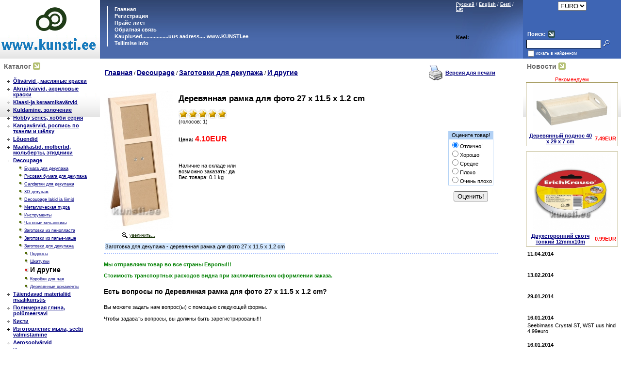

--- FILE ---
content_type: text/html
request_url: http://www.hobbyart.ee/index.php?productID=12867
body_size: 7105
content:
<head>
<meta name="Robots" content="INDEX, FOLLOW">
<meta name="revisit" content="2 days">
<link rel="SHORTCUT ICON" href="/favicon.ico"> 
</head>


<body marginwidth=0 marginheight=0 leftmargin=0 topmargin=0>
<head>

<link rel=STYLESHEET href="style0.css" type="text/css">

<meta http-equiv="Content-Type" content="text/html; charset=windows-1251">
<title>Деревянная рамка для фото 27 x 11.5 x 1.2 cm - 4.1 euro - Kunstikaubad decoupage художественные товары </title>

<meta name="Description" content="Деревянная рамка для фото 17 x 13.4 x 1.1 cm">
<meta name="KeyWords" content="Деревянная рамка для фото 17 x 13.4 x 1.1 cm" >


<script language="javascript">
<!--


	function open_window(link,w,h) //opens new window
	{
		var win = "width="+w+",height="+h+",menubar=no,location=no,resizable=yes,scrollbars=yes";
		newWin = window.open(link,'newWin',win);
		newWin.focus();
	}

	function open_printable_version(link) //opens new window
	{
		var win = "menubar=no,location=no,resizable=yes,scrollbars=yes";
		newWin = window.open(link,'perintableWin',win);
		newWin.focus();
	}

	function confirmDelete(id, ask, url) //confirm order delete
	{
		temp = window.confirm(ask);
		if (temp) //delete
		{
			window.location=url+id;
		}
	}

	

	function confirmUnsubscribe() //unsubscription confirmation
	{
		temp = window.confirm('Вы уверены, что хотите отменить регистрацию в магазине?');
		if (temp) //delete
		{
			window.location="index.php?killuser=yes";
		}
	}

	function validate() // newsletter subscription form validation
	{
		if (document.subscription_form.email.value.length<1)
		{
			alert("Пожалуйста, вводите email правильно");
			return false;
		}
		if (document.subscription_form.email.value == 'Email')
		{
			alert("Пожалуйста, вводите email правильно");
			return false;
		}
		return true;
	}
	function validate_disc() // review form verification
	{
		if (document.formD.nick.value.length<1)
		{
			alert("Пожалуйста, введите Ваш псевдоним");
			return false;
		}

		if (document.formD.topic.value.length<1)
		{
			alert("Пожалуйста, введите тему сообщения");
			return false;
		}

		return true;
	}
	function validate_search()
	{

		if (document.Sform.price1.value!="" && ((document.Sform.price1.value < 0) || isNaN(document.Sform.price1.value)))
		{
			alert("Цена должна быть положительным числом");
			return false;
		}
		if (document.Sform.price2.value!="" && ((document.Sform.price2.value < 0) || isNaN(document.Sform.price2.value)))
		{
			alert("Цена должна быть положительным числом");
			return false;
		}

		return true;
	}



function googleTranslateElementInit()
{
  new google.translate.TranslateElement(
    {pageLanguage: 'ru',includedLanguages: 'et,en',  // перечень зыков
    multilanguagePage: true,
    layout: google.translate.TranslateElement.InlineLayout.SIMPLE

}, 'google_translate_element');
}


-->
</script>

</head>
<table width="100%" border="0" cellpadding="0" cellspacing="0">
  <tr> 
    <td width="200" style="background-color: white; background-image: url('images/companyname_background.gif'); background-repeat: repeat-x; background-attachment: scroll; background-position: bottom 50%"><img src="images/companyname.gif" alt="Деревянная рамка для фото 27 x 11.5 x 1.2 cm - 4.1 euro - Kunstikaubad decoupage художественные товары" width="200" height="121"></td>
    <td valign="top" style="background-color: #496BAB; background-image: url('images/blue_grad_background.gif'); background-repeat: repeat-x; background-attachment: scroll; background-position: top 50%" width="*"> 
      <table width="100%" border="0" cellpadding="0" cellspacing="0">
        <tr> 
          <td valign="top"><br>
            <table border="0" cellspacing="0" cellpadding="1">
              <tr> 
                <td rowspan="8">&nbsp;&nbsp;&nbsp;&nbsp;</td>
                <td rowspan="8" bgcolor="white" width="1"></td>
                <td ><table width="100%" border="0" cellpadding="0" cellspacing="0">
                    <tr> 
                      <td width="200">&nbsp;&nbsp;&nbsp;<strong><a class=lightmenu href="/"> 
                        Главная
                        </a></strong></td>
                    </tr>
                  </table></td>
              </tr>
              <tr> 
                <td ><table width="100%" border="0" cellpadding="0" cellspacing="0">
                    <tr> 
                      <td>&nbsp;&nbsp;&nbsp; 
                                                                        <a class=lightmenu 
											href="http://www.kunsti.ee/index.php?lang_iso2=ee"> 
                        Регистрация
                        </a> 
                                              </td>
                    </tr>
                  </table></td>
              </tr>
              <tr> 
                <td ><table width="100%" border="0" cellpadding="0" cellspacing="0">
                    <tr> 
                      <td>&nbsp;&nbsp;&nbsp;<a class=lightmenu href="index.php?show_price=yes"> 
                        Прайс-лист
                        </a></td>
                    </tr>
                  </table></td>
              </tr>
              <tr>
                <td ><table width="100%" border="0" cellpadding="0" cellspacing="0">
                    <tr> 
                      <td>&nbsp;&nbsp;&nbsp;<a href="index.php?feedback=yes"
										   class=lightmenu> 
                        Обратная связь
                        </a></td>
                    </tr>
                  </table></td>
              </tr>
              <tr>
                <td ><table width="100%" border="0" cellpadding="0" cellspacing="0">
                    <tr> 
                      <td>&nbsp;&nbsp;&nbsp;<a href="index.php?show_aux_page=1"
										   class=lightmenu  > 
                        Kauplused..................uus aadress.... www.KUNSTI.ee          
                        </a></td>
                    </tr>
                  </table></td>
              </tr>
              <tr>
                <td ><table width="100%" border="0" cellpadding="0" cellspacing="0">
                    <tr> 
                      <td>&nbsp;&nbsp;&nbsp;
<a href="index.php?show_aux_page=2"
										   class=lightmenu  >Tellimise info</a></td>
                    </tr>
                  </table></td>
              </tr>
            </table>
          </td>
		  <td valign="top"> <br>
          </td>
          <td align="right" valign="top" style="background-image: url('images/blue_grad_right.gif'); background-repeat: no-repeat; background-attachment: scroll; background-position: right 0%" width="140" height="121">
            <table cellpadding="0"><tr><td>
<a class="lightsmall" href="javascript:document.lang_form.lang.value=0;document.lang_form.submit();">Русский</a>
<font class="lightsmall">/</font> <a class="lightsmall" href="javascript:document.lang_form.lang.value=1;document.lang_form.submit();">English</a>
<font class="lightsmall">/</font> <a class="lightsmall" href="javascript:document.lang_form.lang.value=2;document.lang_form.submit();">Eesti</a>
<font class="lightsmall">/</font> <a class="lightsmall" href="javascript:document.lang_form.lang.value=3;document.lang_form.submit();">Lat</a>

<form name="lang_form" method="post" action="index.php">
<input type="hidden" name="lang">
</form>
<noindex>

<br><br><br>
    <b>  Keel:</b> 
<div id="google_translate_element">
<script src="http://translate.google.com/translate_a/element.js?cb=googleTranslateElementInit"></script></div><br>
</noindex>



</td><td>&nbsp;</td></tr></table>
          </td>
        </tr>
      </table></td>
    <td width="200" bgcolor="#3E65B4"><table width="100%" height="100%" border="0" cellpadding="0" cellspacing="0">
        <tr> 
          <td align="center"> 
            <table>
<tr><td>
<form method=post name='ChangeCurrencyForm'>
	
	<script language='JavaScript'>
		function _changeCurrency()
		{
			document.ChangeCurrencyForm.submit();
		}
	</script>
	
<!--	<font class="lightsmall">Пожалуйста, выберите валюту:</font><br>-->
	<select name='current_currency' onchange='JavaScript:_changeCurrency()'>
					<option value='4'
									selected
							>
				EURO
			</option>
			</select>
</td></tr>
</form>
</table>          </td>
        </tr>
        <tr> 
          <td valign="bottom"> <br>
            <br>
            
<table cellspacing="0" cellpadding="0" border="0">

	<form action="index.php" method=get>


	

	<tr>

		<td rowspan="3">&nbsp;&nbsp;</td>

		<td colspan="2">

		<table>
		<tr><td><font class="light"><B>Поиск:</B></font></td>
		<td><img src="images/arrow_navy.gif" border="0"></td>
		</tr>
		</table>

		</td>
	</tr>

	<tr>
		<td>
			<input type="text" name="searchstring" size="20" class="login"
				value="">
		</td>
		<td>
			<nobr>&nbsp;<input type="image" border=0 src="images/search_button.gif">&nbsp;&nbsp;&nbsp;</nobr>
		</td>
	</tr>

		<!--
				-->

	<tr>
		<td colspan=3>

			<table cellspacing="0" cellpadding="0" border="0">
			<tr>
			<td><input type="checkbox" name="inside" 
				></td>
			<td><font class="lightsmall">
						искать в найденном
					</font></td>
			</tr>
			</table>

		</td>
	</tr>

	</form>

</table>
          </td>
        </tr>
      </table></td>
  </tr>
  <tr> 
    <td width="200" valign="top">
<table width="100%" border="0" cellspacing="0" cellpadding="3">
        <tr> 
          <td style="background-color: white; background-image: url('images/companyname_background.gif'); background-repeat: repeat-x; background-attachment: scroll; background-position: bottom 50%"> 
            <table width="100%" border="0" cellspacing="0" cellpadding="3">
              <tr> 
                <td><table border="0" cellspacing="0" cellpadding="2">
                    <tr> 
                      <td class="faq_gray"><b>
                        Каталог
                        </b></td>
                      <td><img src="images/arrow_olive.gif" width="15" height="15"></td>
                    </tr>
                  </table></td>
              </tr>
              <tr> 
                <td> 
                  <table border="0" cellspacing="1" cellpadding="4" width="100%">
              <tr>
                <td>
                  
<table width="100%">


	
	
	<tr>
	
	<td valign="top"><img src="images/arrow_category_small.gif" width="6" height="5">&nbsp;</td>

	<td>

		
		
  								<a href="index.php?categoryID=34" 
				>&#213;liv&#228;rvid , масляные краски</a>
			<br>
  		
	</td></tr>

	
	
	<tr>
	
	<td valign="top"><img src="images/arrow_category_small.gif" width="6" height="5">&nbsp;</td>

	<td>

		
		
  								<a href="index.php?categoryID=38" 
				>Akr&#252;&#252;lv&#228;rvid, акриловые краски</a>
			<br>
  		
	</td></tr>

	
	
	<tr>
	
	<td valign="top"><img src="images/arrow_category_small.gif" width="6" height="5">&nbsp;</td>

	<td>

		
		
  								<a href="index.php?categoryID=252" 
				>Klaasi-ja keraamikav&#228;rvid</a>
			<br>
  		
	</td></tr>

	
	
	<tr>
	
	<td valign="top"><img src="images/arrow_category_small.gif" width="6" height="5">&nbsp;</td>

	<td>

		
		
  								<a href="index.php?categoryID=106" 
				>Kuldamine, золочение</a>
			<br>
  		
	</td></tr>

	
	
	<tr>
	
	<td valign="top"><img src="images/arrow_category_small.gif" width="6" height="5">&nbsp;</td>

	<td>

		
		
  								<a href="index.php?categoryID=41" 
				>Hobby series, хобби серия</a>
			<br>
  		
	</td></tr>

	
	
	<tr>
	
	<td valign="top"><img src="images/arrow_category_small.gif" width="6" height="5">&nbsp;</td>

	<td>

		
		
  								<a href="index.php?categoryID=39" 
				>Kangav&#228;rvid, роспись по тканям и шёлку</a>
			<br>
  		
	</td></tr>

	
	
	<tr>
	
	<td valign="top"><img src="images/arrow_category_small.gif" width="6" height="5">&nbsp;</td>

	<td>

		
		
  								<a href="index.php?categoryID=181" 
				>L&#245;uendid</a>
			<br>
  		
	</td></tr>

	
	
	<tr>
	
	<td valign="top"><img src="images/arrow_category_small.gif" width="6" height="5">&nbsp;</td>

	<td>

		
		
  								<a href="index.php?categoryID=42" 
				>Maalikastid, molbertid, мольберты, этюдники</a>
			<br>
  		
	</td></tr>

	
	
	<tr>
	
	<td valign="top"><img src="images/arrow_category_small.gif" width="6" height="5">&nbsp;</td>

	<td>

		
		
  								<a href="index.php?categoryID=178" 
				>Decoupage</a>
			<br>
  		
	</td></tr>

	
	
	<tr>
	
	<td valign="top">&nbsp;</td>

	<td>

					&nbsp;&nbsp;&nbsp;
		
		<img src="images/point.gif" width="8" height="8">
  								<a href="index.php?categoryID=279" 
									class="standardsmall" 
				>Бумага для декупажа</a>
			<br>
  		
	</td></tr>

	
	
	<tr>
	
	<td valign="top">&nbsp;</td>

	<td>

					&nbsp;&nbsp;&nbsp;
		
		<img src="images/point.gif" width="8" height="8">
  								<a href="index.php?categoryID=296" 
									class="standardsmall" 
				>Рисовая бумага для декупажа</a>
			<br>
  		
	</td></tr>

	
	
	<tr>
	
	<td valign="top">&nbsp;</td>

	<td>

					&nbsp;&nbsp;&nbsp;
		
		<img src="images/point.gif" width="8" height="8">
  								<a href="index.php?categoryID=383" 
									class="standardsmall" 
				>Салфетки для декупажа</a>
			<br>
  		
	</td></tr>

	
	
	<tr>
	
	<td valign="top">&nbsp;</td>

	<td>

					&nbsp;&nbsp;&nbsp;
		
		<img src="images/point.gif" width="8" height="8">
  								<a href="index.php?categoryID=398" 
									class="standardsmall" 
				>3D декупаж</a>
			<br>
  		
	</td></tr>

	
	
	<tr>
	
	<td valign="top">&nbsp;</td>

	<td>

					&nbsp;&nbsp;&nbsp;
		
		<img src="images/point.gif" width="8" height="8">
  								<a href="index.php?categoryID=168" 
									class="standardsmall" 
				>Decoupage lakid ja liimid</a>
			<br>
  		
	</td></tr>

	
	
	<tr>
	
	<td valign="top">&nbsp;</td>

	<td>

					&nbsp;&nbsp;&nbsp;
		
		<img src="images/point.gif" width="8" height="8">
  								<a href="index.php?categoryID=245" 
									class="standardsmall" 
				>Металлическая пудра</a>
			<br>
  		
	</td></tr>

	
	
	<tr>
	
	<td valign="top">&nbsp;</td>

	<td>

					&nbsp;&nbsp;&nbsp;
		
		<img src="images/point.gif" width="8" height="8">
  								<a href="index.php?categoryID=255" 
									class="standardsmall" 
				>Инструменты</a>
			<br>
  		
	</td></tr>

	
	
	<tr>
	
	<td valign="top">&nbsp;</td>

	<td>

					&nbsp;&nbsp;&nbsp;
		
		<img src="images/point.gif" width="8" height="8">
  								<a href="index.php?categoryID=428" 
									class="standardsmall" 
				>Часовые механизмы</a>
			<br>
  		
	</td></tr>

	
	
	<tr>
	
	<td valign="top">&nbsp;</td>

	<td>

					&nbsp;&nbsp;&nbsp;
		
		<img src="images/point.gif" width="8" height="8">
  								<a href="index.php?categoryID=452" 
									class="standardsmall" 
				>Заготовки  из пенопласта</a>
			<br>
  		
	</td></tr>

	
	
	<tr>
	
	<td valign="top">&nbsp;</td>

	<td>

					&nbsp;&nbsp;&nbsp;
		
		<img src="images/point.gif" width="8" height="8">
  								<a href="index.php?categoryID=430" 
									class="standardsmall" 
				>Заготовки из папье-маше</a>
			<br>
  		
	</td></tr>

	
	
	<tr>
	
	<td valign="top">&nbsp;</td>

	<td>

					&nbsp;&nbsp;&nbsp;
		
		<img src="images/point.gif" width="8" height="8">
  								<a href="index.php?categoryID=418" 
									class="standardsmall" 
				>Заготовки для декупажа</a>
			<br>
  		
	</td></tr>

	
	
	<tr>
	
	<td valign="top">&nbsp;</td>

	<td>

					&nbsp;&nbsp;&nbsp;
					&nbsp;&nbsp;&nbsp;
		
		<img src="images/point.gif" width="8" height="8">
  								<a href="index.php?categoryID=435" 
									class="standardsmall" 
				>Подносы</a>
			<br>
  		
	</td></tr>

	
	
	<tr>
	
	<td valign="top">&nbsp;</td>

	<td>

					&nbsp;&nbsp;&nbsp;
					&nbsp;&nbsp;&nbsp;
		
		<img src="images/point.gif" width="8" height="8">
  								<a href="index.php?categoryID=434" 
									class="standardsmall" 
				>Шкатулки</a>
			<br>
  		
	</td></tr>

	
	
	<tr>
	
	<td valign="top">&nbsp;</td>

	<td>

					&nbsp;&nbsp;&nbsp;
					&nbsp;&nbsp;&nbsp;
		
		<img src="images/point_v.gif" width="8" height="8">
  								<b>
				<font class="faq">И другие
				</font>
			</b>
			<br>

  		
	</td></tr>

	
	
	<tr>
	
	<td valign="top">&nbsp;</td>

	<td>

					&nbsp;&nbsp;&nbsp;
					&nbsp;&nbsp;&nbsp;
		
		<img src="images/point.gif" width="8" height="8">
  								<a href="index.php?categoryID=439" 
									class="standardsmall" 
				>Коробки для чая</a>
			<br>
  		
	</td></tr>

	
	
	<tr>
	
	<td valign="top">&nbsp;</td>

	<td>

					&nbsp;&nbsp;&nbsp;
					&nbsp;&nbsp;&nbsp;
		
		<img src="images/point.gif" width="8" height="8">
  								<a href="index.php?categoryID=440" 
									class="standardsmall" 
				>Деревянные орнаменты</a>
			<br>
  		
	</td></tr>

	
	
	<tr>
	
	<td valign="top"><img src="images/arrow_category_small.gif" width="6" height="5">&nbsp;</td>

	<td>

		
		
  								<a href="index.php?categoryID=92" 
				>T&#228;iendavad materialiid maalikunstis</a>
			<br>
  		
	</td></tr>

	
	
	<tr>
	
	<td valign="top"><img src="images/arrow_category_small.gif" width="6" height="5">&nbsp;</td>

	<td>

		
		
  								<a href="index.php?categoryID=33" 
				>Полимерная глина, pol&#252;meersavi</a>
			<br>
  		
	</td></tr>

	
	
	<tr>
	
	<td valign="top"><img src="images/arrow_category_small.gif" width="6" height="5">&nbsp;</td>

	<td>

		
		
  								<a href="index.php?categoryID=43" 
				>Кисти</a>
			<br>
  		
	</td></tr>

	
	
	<tr>
	
	<td valign="top"><img src="images/arrow_category_small.gif" width="6" height="5">&nbsp;</td>

	<td>

		
		
  								<a href="index.php?categoryID=325" 
				>Изготовление мыла, seebi valmistamine</a>
			<br>
  		
	</td></tr>

	
	
	<tr>
	
	<td valign="top"><img src="images/arrow_category_small.gif" width="6" height="5">&nbsp;</td>

	<td>

		
		
  								<a href="index.php?categoryID=114" 
				>Aerosoolv&#228;rvid</a>
			<br>
  		
	</td></tr>

	
	
	<tr>
	
	<td valign="top"><img src="images/arrow_category_small.gif" width="6" height="5">&nbsp;</td>

	<td>

		
		
  								<a href="index.php?categoryID=179" 
				>И другие товары, kunstitarbed</a>
			<br>
  		
	</td></tr>

	
	
	<tr>
	
	<td valign="top"><img src="images/arrow_category_small.gif" width="6" height="5">&nbsp;</td>

	<td>

		
		
  								<a href="index.php?categoryID=112" 
				>Пастель</a>
			<br>
  		
	</td></tr>

	
	
	<tr>
	
	<td valign="top"><img src="images/arrow_category_small.gif" width="6" height="5">&nbsp;</td>

	<td>

		
		
  								<a href="index.php?categoryID=336" 
				>Scrapbooking</a>
			<br>
  		
	</td></tr>

	
	
	<tr>
	
	<td valign="top"><img src="images/arrow_category_small.gif" width="6" height="5">&nbsp;</td>

	<td>

		
		
  								<a href="index.php?categoryID=256" 
				>Koolitarbed</a>
			<br>
  		
	</td></tr>

	
	
	<tr>
	
	<td valign="top"><img src="images/arrow_category_small.gif" width="6" height="5">&nbsp;</td>

	<td>

		
		
  								<a href="index.php?categoryID=479" 
				>L&#245;ikenoad  ja  tekstuurplaadid ettetellimisel</a>
			<br>
  		
	</td></tr>

	


	<tr>
	
	<td valign="top"><img src="images/arrow_category_small.gif" width="6" height="5">&nbsp;</td>

	<td>

		
		
  								<a href="index.php?categoryID=419" 
				>Изготовление свечей, K&#252;&#252;nalde valmistamine</a>
			<br>
  		
	</td></tr>



	<tr>
	
	<td valign="top"><img src="images/arrow_category_small.gif" width="6" height="5">&nbsp;</td>

	<td>

		
		
  								<a href="index.php?categoryID=391" 
				>Силиконы, эпоксидные смолы, гипс</a>
			<br>
  		
	</td></tr>





	<tr>
	
	<td valign="top"><img src="images/arrow_category_small.gif" width="6" height="5">&nbsp;</td>

	<td>

		
		
  								<a href="index.php?categoryID=417" 
				>&#352;abloonid, шаблоны</a>
			<br>
  		
	</td></tr>



	<tr>
	
	<td valign="top"><img src="images/arrow_category_small.gif" width="6" height="5">&nbsp;</td>

	<td>

		
		
  								<a href="index.php?categoryID=336" 
				>Scrapbooking</a>
			<br>
  		
	</td></tr>

</table>                </td>
              </tr>
            </table>
                </td>
              </tr>
            </table>
            
          </td>
        </tr>
        <tr> 
          <td style="background-color: #B5C175; background-image: url('images/olive_gradient_vert.gif'); background-repeat: repeat-x; background-attachment: scroll; background-position: bottom 50%">
            

	
	<table cellspacing=0>
	<form action="index.php" method=post>
	<tr>
	 <td>
		<table border=0>
		 <input type="hidden" name="enter" value="1">
		 <tr>
			<td align=right><font class="olive">Логин:</font></td>
			<td><input type="text" class="login" name="user_login" size=10></td>
		 </tr>
		 <tr>
			<td align=right><font class="olive">Пароль:</font></td>
			<td><input name="user_pw" class="login" type="password" size=10></td>
		 </tr>
		</table>
	 </td>
	 <td>
		<input type="image" src="images/arrow_olive_dark.gif" value="OK"><br>
		<a href="index.php?logging=yes" class="olive">забыли пароль?</a>
	 </td>
	</tr>

		  <input type=hidden name=productID value="12867"> 		 <input type=hidden name=categoryID value="436"> 
	</form>
	</table>

<a href="index.php?register=yes" class="olive">Регистрация</a> 

          </td>
        </tr>
        <tr> 
          <td align="center"><br><br>


			<a href="http://www.kunsti.ee/"><img src="images/itella_smartpost_logo_99.jpg" alt="Itella smartpost" border="0"></a><br>
			<a href="http://www.kunsti.ee/"><img src="images/Eesti_Post_logo_99.png" alt="Eesti post" border="0"></a><br><br>
			<a href="http://www.kunsti.ee/uudised/"><img src="images/art1.gif" alt="kunstikaubad" border="0"></a><br><br><br>
			<a href="http://www.kunsti.ee/news/index.php">Уроки рисования - портал2</a><br><br><br><br>
			<b>Sizzix Big Shot Starter Kit:</b> 
			<a href="http://www.kunsti.ee/index.php?categoryID=457"><img src="images/logo_sizzix_big_shot.jpg" alt="Sizzix Big Shot Starter Kit tallinn" border="0"></a><br><br><br>




			</td>
        </tr>
      </table></td>
    <td valign="top"> <table width="100%" border="0" cellspacing="0" cellpadding="5">
        <tr> 
          <td> 
            



<table cellpadding=3 border=0 width=95%>
	<tr>

		
		<td width="70%">
					<a href="index.php" class="cat">Главная</a>
																													/ <a class="cat" href="index.php?categoryID=178">Decoupage</a>
																								/ <a class="cat" href="index.php?categoryID=418">Заготовки для декупажа</a>
																								/ <a class="cat" href="index.php?categoryID=436">И другие</a>
													</td>

		
		<td align=right width="30%"> 		 <table>
		  <tr><td><a href="javascript:open_printable_version('printable.php?productID=12867');"><img src="images/printer-icon.gif" border=0 alt="Версия для печати"></a></td>
		  <td><a href="javascript:open_printable_version('printable.php?productID=12867');">Версия для печати</a></td>
		  </tr>
		 </table>
		</td>


	</tr>
</table>



<p>
<table width=95% border=0 cellspacing=1 cellpadding=2>
	<tr>
		<td width=1% align=center valign=top border=0>
												<a href="javascript:open_window('products_pictures/large_kn8735710.jpg',319,595);"><img border=0 src="products_pictures/medium_kn8735710.jpg" alt="Деревянная рамка для фото 27 x 11.5 x 1.2 cm"></a>
						<br>
						<table><tr><td><img src="images/enlarge.gif"></td><td>
							<a class="olive" href="javascript:open_window('products_pictures/large_kn8735710.jpg',319,595);">увеличить...</a>
						</td></tr></table>
												
			
		</td>

		<td valign=top width=99%>

			<table width=100% border=0 cellpadding=4>
				<tr>
					<td valign=top>
						<h1>Деревянная рамка для фото 27 x 11.5 x 1.2 cm</h1>

						 						<p>

						<table cellspacing="0" cellpadding="0">
						<tr>
													<td>
															<img src="images/redstar_big.gif">
														</td>
													<td>
															<img src="images/redstar_big.gif">
														</td>
													<td>
															<img src="images/redstar_big.gif">
														</td>
													<td>
															<img src="images/redstar_big.gif">
														</td>
													<td>
															<img src="images/redstar_big.gif">
														</td>
												</tr><tr>
							<td colspan=5>(голосов: 1)</td>
						</tr>

						


						</table>

												
						
												<p>
						

 

	
											</td>
					<td align=right valign=top> 
					
					  <form action="index.php?productID=12867" 
							method=post name="HiddenFieldsForm">
							
					  
							
															&nbsp;
							
					  
							
							
					  </form>

					 
					</td>
				</tr>
				<tr>
					<td>
																				
							<b>Цена: 
							<font class="big" color="red" id='currentPrice'>
																	4.10EUR
															</font>
							</b>

																									</td>

					<td rowspan=3 align=right>
											<Table><tr><td align=center>
							<form name=VotingForm action='index.php' method=GET>
								<table border=0 cellspacing=1 cellpadding=2 bgcolor=#B2D1F5>
									<tr>
										<td align=center>Оцените товар!</td>
									</tr>
									<tr bgcolor=white>
										<td>
											<input type="radio" name="mark" value="5" checked>Отлично!<br>
											<input type="radio" name="mark" value="4">Хорошо<br>
											<input type="radio" name="mark" value="5">Средне<br>
											<input type="radio" name="mark" value="5">Плохо<br>
											<input type="radio" name="mark" value="5">Очень плохо
										</td>
									</tr>
								</table>

								<br>
								<input type="hidden" name="productID" value="12867">
								<input type="hidden" name="vote" value="yes">
								<input type="submit" value="Оценить!">
							</form>
						</Table>
										</td>
				</tr>


				<tr>
					<td>
																			Наличие на складе или <br>возможно заказать: 
							<b>
																								да
																						</b>
							<br>
						
	
							
								
													Вес товара: 0.1 kg
											</td>
				</tr>

				<tr>
					<td>
 
						<form action="index.php?productID=12867" method=post 
							name="MainForm">
		
												<p>
						<table cellpadding="4">
							
														</table>

						
						</form>

					</td>
				</tr>

			</table>
		</td>
	</tr>

	<tr>
		<td colspan=2>

			<table border=0>
				<tr>
					<td height="100%" valign=top bgcolor="#D2E7FF"> 
						Заготовка для декупажа - деревянная рамка для фото  27 x 11.5 x 1.2 cm
					</td>
				</tr>
			</table>

		</td>
	</tr>

	
	
	  
	  <tr>
		<td colspan=2>
			<p class="pageSeparator">
			<p>

				<a name="inquiry"></a>
								<h3><b><font color="#008000">Мы отправляем товар во все
страны Европы!!! </font></b></p>
<p><b><font color="#008000">Стоимость транспортных
расходов видна при заключительном
оформлении заказа. </font></b>  </h3>

				<h4>Есть вопросы по Деревянная рамка для фото 27 x 11.5 x 1.2 cm?</h4>
				<p>Вы можете задать нам вопрос(ы) с помощью следующей формы.</font>
<br><br>Чтобы задавать вопросы, вы должны быть зарегистрированы!!!

						</td>
	  </tr>

	
</table>

          </td>
        </tr>
      </table></td>
    <td valign="top" width="200"><table width="100%" border="0" cellspacing="0" cellpadding="3">
                <tr>
          <td style="background-color: white; background-image: url('images/companyname_background.gif'); background-repeat: repeat-x; background-attachment: scroll; background-position: bottom 50%"><table width="100%" border="0" cellspacing="0" cellpadding="3">
              <tr> 
                <td><table border="0" cellspacing="0" cellpadding="2">
                    <tr> 
                      <td><b><font class="faq_gray">Новости</font></b></td>
                      <td><img src="images/arrow_olive.gif" width="15" height="15"></td>
                    </tr>
                  </table>
				          <p align="center">
		<font color=red>
Рекомендуем
		
					
					
					
					
					
					
					
					
					
					
					
					
					
					
					
					
					
					
					
					
					
					
					
					
					
					
					
					
					
					
					
					
					
					
					
					
					
					
					
					
					
					
					
					
					
					
					
					
					
					
					
					
					
					
					
					
					
					
					
					
					
					
					
					
					
					
					
					
					
					
					
					
					
					
					
					
					
					
					
					
					
					
					
					
					
					
					
					
					
					
					
					
					
					
					
					
					
					
					
					
					
					
					
					
					
					
					
					
					
					
					
					
					
					
					
					
					
					
					
					
					
					
					
					
					
					
					
					
					
					
					
					
					
					
					
					
					
					
					
					
					
					
					
					
					
					
					
					
					
					
					
					
					
					
					
					
					
					
					
					
					
					
					
					
					
					
					
					
					
					
					
					
					
					
					
					
					
					
					
					
					
					
					
					
					
					
					
					
					
					
					
					
					
					
					
					
					
					
					
					
					
					
					
					
					
					
					
					
					
					
					
					
					
					
					
					
					
					
					
					
					
					
					
					
					
					
					
					
					
					
					
					
					
					
					
					
					
					
					
					
					
					
					
					
					
					
					
					
					
					
					
					
					
					
					
					
					
					
					
					
					
					
					
					
					
					
					
					
					
					
					
					
					
					
					
					
					
					
					
					
					
					
					
					
					
					
					
					
					
					
					
					
					
					
					
					
					
					
					
					
					
					
					
					
					
					
					
					
					
					
					
					
					
					
					
					
					
					
					
					
					
					
					
					
					
					
					
					
					
					
					
					
					
					
					
					
					
					
					
					
					
					
					
					
					
					
					
					
					
					
					
					
					
					
					
					
					
					
					
					
					
					
					
					
					
					
					
					
					
					
					
					
					
					
					
					
					
					
					
					
					
					
					
					
					
					
					
					
					
					
					
					
					
					
					
					
					
					
					
					
					
					
					
					
					
					
					
					
					
					
					
					
					
					
					
					
					
					
					
					
					
					
					
					
					
					
					
					
					
					
					
					
					
					
					
					
					
					
					
					
					
					
					
					
					
					
					
					
				
		
			
			

			  
			<TABLE width="190" CELLPADDING=0 CELLSPACING="1" BGCOLOR="#9E9352">
			  <TR><TD bgcolor="white">
			  <table border=0 bgcolor=white width=100%>
			   <tr>
			   <td colspan=2 align=center><a href="index.php?productID=12736"><img src="products_pictures/medium_kn8737207.jpg" border=0 width="160"></a></td>
			   </tr>
			   <tr>
			   <td align=center><a href="index.php?productID=12736">Деревянный поднос 40 x 29 x 7 cm</a></td>
			   <td align=right><font color=red><b>7.49EUR</b></font></td>
			   </tr>
			  </table>
			  </TD></TR></TABLE>
			  
			 <P align="center"> 
			<TABLE width="190" CELLPADDING=0 CELLSPACING="1" BGCOLOR="#9E9352">
			  <TR><TD bgcolor="white">
			  <table border=0 bgcolor=white width=100%>
			   
			   <tr>
			   <td colspan=2 align=center><a href="index.php?productID=12842"><img src="products_pictures/medium_erich_krause_ek19447.jpg" border=0 width="160"></a></td>
			   </tr>
			   <tr>
			   <td align=center><a href="index.php?productID=12842">Двухсторонний скотч тонкий 12mmx10m</a></td>
			   <td align=right><font color=red><b>0.99EUR</b></font></td>
			   </tr>
			   
			  </table>
			  </TD></TR></TABLE>
		
						  
			    </td>
              </tr>
              <tr> 
                <td> 
                                    
<table width=100%>

<form action="index.php" name="subscription_form" method=post>

		<tr>
		<td>
			<b>11.04.2014</b>
		</td>
	</tr>
	<tr>
		<td>
			<font class="standard"></font>
			<br><br>
		</td>
	</tr>
		<tr>
		<td>
			<b>13.02.2014</b>
		</td>
	</tr>
	<tr>
		<td>
			<font class="standard"></font>
			<br><br>
		</td>
	</tr>
		<tr>
		<td>
			<b>29.01.2014</b>
		</td>
	</tr>
	<tr>
		<td>
			<font class="standard"></font>
			<br><br>
		</td>
	</tr>
		<tr>
		<td>
			<b>16.01.2014</b>
		</td>
	</tr>
	<tr>
		<td>
			<font class="standard">Seebimass Crystal ST, WST uus hind 4.99euro</font>
			<br><br>
		</td>
	</tr>
		<tr>
		<td>
			<b>16.01.2014</b>
		</td>
	</tr>
	<tr>
		<td>
			<font class="standard"></font>
			<br><br>
		</td>
	</tr>
	

		<tr>
		<td>
			<a href='index.php?news=yes'>
				<b>
					Все новости...
				</b>
			</a>
		</td>
	</tr>
	
	<tr>
		<td align=center>

		 
			
			<p>
			<font class=light>Подписаться на новости:</font>
			<br>
			<input type=text name=email value="Email" class=ss size=15><br>
			<input type=submit value="OK">
			<input type=hidden name=subscribe value="yes">

			 
				<input type=hidden name=productID value="12867"> 
						
			 
				<input type=hidden name=categoryID value="436"> 
			
				</td>
	</tr>

</form>

</table>                  <br> <br> 
                                  </td>
              </tr>
            </table></td>
        </tr>
        <tr>
          <td style="background-color: #B5C175; background-image: url('images/olive_gradient_vert.gif'); background-repeat: repeat-x; background-attachment: scroll; background-position: bottom 50%"><table width="100%" border="0" cellspacing="0" cellpadding="0">
              <tr>
                <td><table border="0" cellspacing="0" cellpadding="2">
                    <tr> 
                      <td><b>
                        <font class="faq_olive">Голосование</font>
                        </b></td>
                      <td><img src="images/arrow_olive_dark.gif" width="15" height="15"></td>
                    </tr>
                  </table></td>
              </tr>
              <tr>
                <td>
                  
<Table width=100%>
 <Tr>
  <Td>

	

	<form action="index.php" method=GET>
	 <center>
	 <table cellspacing=1 cellpadding=3 width=100%>
	   <tr>
	   <td colspan=2><b>&nbsp;&nbsp;В какой технике вы работаете?</b></td>
	   </tr>
	   <tr>
	   <td>
					<table cellspacing=0 cellpadding=0>
			<tr>
			  <td><input type=radio name=answer value=0></td>
			  <td><font class="olive">Рисование по шёлку и ткани</font></td>
			</tr>
			</table>
					<table cellspacing=0 cellpadding=0>
			<tr>
			  <td><input type=radio name=answer value=1></td>
			  <td><font class="olive">Рисование по стеклу</font></td>
			</tr>
			</table>
					<table cellspacing=0 cellpadding=0>
			<tr>
			  <td><input type=radio name=answer value=2></td>
			  <td><font class="olive">Рисование акрилом</font></td>
			</tr>
			</table>
					<table cellspacing=0 cellpadding=0>
			<tr>
			  <td><input type=radio name=answer value=3></td>
			  <td><font class="olive">Рисование маслом</font></td>
			</tr>
			</table>
					<table cellspacing=0 cellpadding=0>
			<tr>
			  <td><input type=radio name=answer value=4></td>
			  <td><font class="olive">Рисование углём и карандашами</font></td>
			</tr>
			</table>
					<table cellspacing=0 cellpadding=0>
			<tr>
			  <td><input type=radio name=answer value=5></td>
			  <td><font class="olive">Работа с полимерной глиной</font></td>
			</tr>
			</table>
					<table cellspacing=0 cellpadding=0>
			<tr>
			  <td><input type=radio name=answer value=6></td>
			  <td><font class="olive">Декупаж</font></td>
			</tr>
			</table>
					<table cellspacing=0 cellpadding=0>
			<tr>
			  <td><input type=radio name=answer value=7></td>
			  <td><font class="olive">Аэрография</font></td>
			</tr>
			</table>
					<table cellspacing=0 cellpadding=0>
			<tr>
			  <td><input type=radio name=answer value=8></td>
			  <td><font class="olive">Увлекаюсь другими направлениями</font></td>
			</tr>
			</table>
			   </td>
	   </tr>
	 </table>

	<p><center><input type=submit value="OK">

		 <input type=hidden name=productID value="12867"> 		 <input type=hidden name=categoryID value="436"> 																				<input type=hidden name=save_voting_results value="yes">

	 </center>
	</form>


  </Td>
 </Tr>
</Table>                </td>
              </tr>
            </table>
            
          </td>
        </tr>
        <tr>
          <td>&nbsp;</td>
        </tr>
      </table></td>
  </tr>
  <tr align="center" height="20"> 
    <td colspan="3" bgcolor="#B4B4B4" height="20"> <font color=blue> Narva, Tallinna mnt. 17 ,  tel. <strong>3560676  </strong><font color=white> [ <a class=lightstandard href="">Главная</a>
      
       
            | <a href="index.php?show_aux_page=1"
										   class=lightstandard  >Kauplused..................uus aadress.... www.KUNSTI.ee</a> |
										   <a href="index.php?show_aux_page=2"
										   class=lightstandard  >Tellimise info</a> |
										   <a class=lightstandard href="index.php?show_price=yes">Прайс-лист</a> | 
                  <a class=lightstandard href="http://www.kunsti.ee/index.php?lang_iso2=ee">Регистрация</a>
       
            ] <font color=blue>Tallinn, S&otilde;le 73, tel. <strong>6609587</strong></font></font></font></td>
  </tr>
  <tr align="center"> 
    <td colspan="3" class="small"><i><br>
      Copyright &copy; <a href="http://www.hobbyart.ee/"><u> 
      VIP Office HobbyART
      </u></a> </i> <br><br>
<div align="center"><a href="http://www.kunsti.ee/other_pages.html" title="Sitemap 1" style="color:gray">Search sitemap</a></div>
	
		  
    </td>
  </tr>
</table>




  

  

  

</body>


  


</html>

